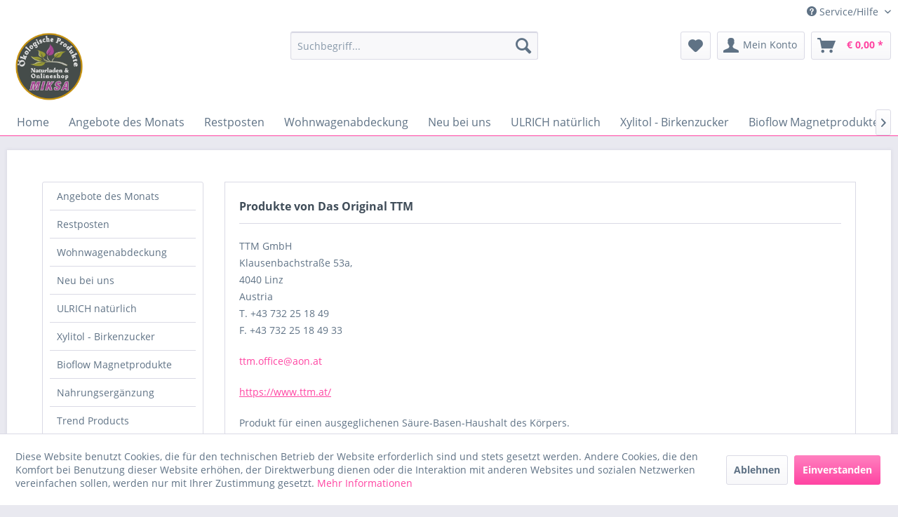

--- FILE ---
content_type: text/html; charset=UTF-8
request_url: https://www.shop.miksa.at/das-original-ttm/
body_size: 12349
content:
<!DOCTYPE html>
<html class="no-js" lang="de" itemscope="itemscope" itemtype="http://schema.org/WebPage">
<head>
<script src="https://api.danova.de/embed.js" id="da-script_id" da-data_id="48FDEC67" defer></script>
<meta charset="utf-8">
<meta name="author" content="" />
<meta name="robots" content="index,follow" />
<meta name="revisit-after" content="15 days" />
<meta name="keywords" content="" />
<meta name="description" content="" />
<meta property="og:type" content="product" />
<meta property="og:site_name" content="Miksa" />
<meta property="og:title" content="Das Original TTM" />
<meta property="og:description" content="TTM GmbH  Klausenbachstraße 53a,  4040 Linz  Austria  T. +43 732 25 18 49  F. +43 732 25 18 49 33
ttm.office@aon.at
https://www.ttm.at/
Produkt für einen ausgeglichenen Säure-Basen-Haushalt des Körpers." />
<meta name="twitter:card" content="product" />
<meta name="twitter:site" content="Miksa" />
<meta name="twitter:title" content="Das Original TTM" />
<meta name="twitter:description" content="TTM GmbH  Klausenbachstraße 53a,  4040 Linz  Austria  T. +43 732 25 18 49  F. +43 732 25 18 49 33
ttm.office@aon.at
https://www.ttm.at/
Produkt für einen ausgeglichenen Säure-Basen-Haushalt des Körpers." />
<meta property="og:image" content="https://www.shop.miksa.at/media/image/d4/b8/c9/logo-neu-Kopie.png" />
<meta name="twitter:image" content="https://www.shop.miksa.at/media/image/d4/b8/c9/logo-neu-Kopie.png" />
<meta itemprop="copyrightHolder" content="Miksa" />
<meta itemprop="copyrightYear" content="2014" />
<meta itemprop="isFamilyFriendly" content="True" />
<meta itemprop="image" content="https://www.shop.miksa.at/media/image/d4/b8/c9/logo-neu-Kopie.png" />
<meta name="viewport" content="width=device-width, initial-scale=1.0">
<meta name="mobile-web-app-capable" content="yes">
<meta name="apple-mobile-web-app-title" content="Miksa">
<meta name="apple-mobile-web-app-capable" content="yes">
<meta name="apple-mobile-web-app-status-bar-style" content="default">
<link rel="apple-touch-icon-precomposed" href="https://www.shop.miksa.at/media/image/d4/b8/c9/logo-neu-Kopie.png">
<link rel="shortcut icon" href="https://www.shop.miksa.at/media/image/d4/b8/c9/logo-neu-Kopie.png">
<meta name="msapplication-navbutton-color" content="#FF44A2" />
<meta name="application-name" content="Miksa" />
<meta name="msapplication-starturl" content="https://www.shop.miksa.at/" />
<meta name="msapplication-window" content="width=1024;height=768" />
<meta name="msapplication-TileImage" content="https://www.shop.miksa.at/media/image/d4/b8/c9/logo-neu-Kopie.png">
<meta name="msapplication-TileColor" content="#FF44A2">
<meta name="theme-color" content="#FF44A2" />
<link rel="canonical" href="https://www.shop.miksa.at/das-original-ttm/"/>
<title itemprop="name">Das Original TTM | Miksa</title>
<link href="/web/cache/1743069414_e830df8596d75ba7ddd2ff7ddea21256.css" media="all" rel="stylesheet" type="text/css" />
</head>
<body class="is--ctl-listing is--act-manufacturer" >
<div class="page-wrap">
<noscript class="noscript-main">
<div class="alert is--warning">
<div class="alert--icon">
<i class="icon--element icon--warning"></i>
</div>
<div class="alert--content">
Um Miksa in vollem Umfang nutzen zu k&ouml;nnen, empfehlen wir Ihnen Javascript in Ihrem Browser zu aktiveren.
</div>
</div>
</noscript>
<header class="header-main">
<div class="top-bar">
<div class="container block-group">
<nav class="top-bar--navigation block" role="menubar">
<div class="navigation--entry entry--compare is--hidden" role="menuitem" aria-haspopup="true" data-drop-down-menu="true">
</div>
<div class="navigation--entry entry--service has--drop-down" role="menuitem" aria-haspopup="true" data-drop-down-menu="true">
<i class="icon--service"></i> Service/Hilfe
<ul class="service--list is--rounded" role="menu">
<li class="service--entry" role="menuitem">
<a class="service--link" href="https://www.shop.miksa.at/kontaktformular" title="Kontakt" target="_self">
Kontakt
</a>
</li>
<li class="service--entry" role="menuitem">
<a class="service--link" href="https://www.shop.miksa.at/versand-und-zahlungsbedingungen" title="Versand und Zahlungsbedingungen" >
Versand und Zahlungsbedingungen
</a>
</li>
<li class="service--entry" role="menuitem">
<a class="service--link" href="https://www.shop.miksa.at/datenschutz" title="Datenschutz" >
Datenschutz
</a>
</li>
<li class="service--entry" role="menuitem">
<a class="service--link" href="https://www.shop.miksa.at/agb" title="AGB" >
AGB
</a>
</li>
<li class="service--entry" role="menuitem">
<a class="service--link" href="https://www.shop.miksa.at/impressum" title="Impressum" >
Impressum
</a>
</li>
</ul>
</div>
</nav>
</div>
</div>
<div class="container header--navigation">
<div class="logo-main block-group" role="banner">
<div class="logo--shop block">
<a class="logo--link" href="https://www.shop.miksa.at/" title="Miksa - zur Startseite wechseln">
<picture>
<source srcset="https://www.shop.miksa.at/media/image/d4/b8/c9/logo-neu-Kopie.png" media="(min-width: 78.75em)">
<source srcset="https://www.shop.miksa.at/media/image/d4/b8/c9/logo-neu-Kopie.png" media="(min-width: 64em)">
<source srcset="https://www.shop.miksa.at/media/image/d4/b8/c9/logo-neu-Kopie.png" media="(min-width: 48em)">
<img srcset="https://www.shop.miksa.at/media/image/d4/b8/c9/logo-neu-Kopie.png" alt="Miksa - zur Startseite wechseln" />
</picture>
</a>
</div>
</div>
<nav class="shop--navigation block-group">
<ul class="navigation--list block-group" role="menubar">
<li class="navigation--entry entry--menu-left" role="menuitem">
<a class="entry--link entry--trigger btn is--icon-left" href="#offcanvas--left" data-offcanvas="true" data-offCanvasSelector=".sidebar-main">
<i class="icon--menu"></i> Menü
</a>
</li>
<li class="navigation--entry entry--search" role="menuitem" data-search="true" aria-haspopup="true" data-minLength="3">
<a class="btn entry--link entry--trigger" href="#show-hide--search" title="Suche anzeigen / schließen">
<i class="icon--search"></i>
<span class="search--display">Suchen</span>
</a>
<form action="/search" method="get" class="main-search--form">
<input type="search" name="sSearch" class="main-search--field" autocomplete="off" autocapitalize="off" placeholder="Suchbegriff..." maxlength="30" />
<button type="submit" class="main-search--button">
<i class="icon--search"></i>
<span class="main-search--text">Suchen</span>
</button>
<div class="form--ajax-loader">&nbsp;</div>
</form>
<div class="main-search--results"></div>
</li>
<li class="navigation--entry entry--notepad" role="menuitem">
<a href="https://www.shop.miksa.at/note" title="Merkzettel" class="btn">
<i class="icon--heart"></i>
</a>
</li>
<li class="navigation--entry entry--account with-slt" role="menuitem" data-offcanvas="true" data-offCanvasSelector=".account--dropdown-navigation">
<a href="https://www.shop.miksa.at/account" title="Mein Konto" class="btn is--icon-left entry--link account--link">
<i class="icon--account"></i>
<span class="account--display">
Mein Konto
</span>
</a>
<div class="account--dropdown-navigation">
<div class="navigation--smartphone">
<div class="entry--close-off-canvas">
<a href="#close-account-menu" class="account--close-off-canvas" title="Menü schließen">
Menü schließen <i class="icon--arrow-right"></i>
</a>
</div>
</div>
<div class="account--menu is--rounded is--personalized">
<span class="navigation--headline">
Mein Konto
</span>
<div class="account--menu-container">
<ul class="sidebar--navigation navigation--list is--level0 show--active-items">
<li class="navigation--entry">
<span class="navigation--signin">
<a href="https://www.shop.miksa.at/account#hide-registration" class="blocked--link btn is--primary navigation--signin-btn" data-collapseTarget="#registration" data-action="close">
Anmelden
</a>
<span class="navigation--register">
oder
<a href="https://www.shop.miksa.at/account#show-registration" class="blocked--link" data-collapseTarget="#registration" data-action="open">
registrieren
</a>
</span>
</span>
</li>
<li class="navigation--entry">
<a href="https://www.shop.miksa.at/account" title="Übersicht" class="navigation--link">
Übersicht
</a>
</li>
<li class="navigation--entry">
<a href="https://www.shop.miksa.at/account/profile" title="Persönliche Daten" class="navigation--link" rel="nofollow">
Persönliche Daten
</a>
</li>
<li class="navigation--entry">
<a href="https://www.shop.miksa.at/address/index/sidebar/" title="Adressen" class="navigation--link" rel="nofollow">
Adressen
</a>
</li>
<li class="navigation--entry">
<a href="https://www.shop.miksa.at/account/payment" title="Zahlungsarten" class="navigation--link" rel="nofollow">
Zahlungsarten
</a>
</li>
<li class="navigation--entry">
<a href="https://www.shop.miksa.at/account/orders" title="Bestellungen" class="navigation--link" rel="nofollow">
Bestellungen
</a>
</li>
<li class="navigation--entry">
<a href="https://www.shop.miksa.at/account/downloads" title="Sofortdownloads" class="navigation--link" rel="nofollow">
Sofortdownloads
</a>
</li>
<li class="navigation--entry">
<a href="https://www.shop.miksa.at/note" title="Merkzettel" class="navigation--link" rel="nofollow">
Merkzettel
</a>
</li>
</ul>
</div>
</div>
</div>
</li>
<li class="navigation--entry entry--cart" role="menuitem">
<a class="btn is--icon-left cart--link" href="https://www.shop.miksa.at/checkout/cart" title="Warenkorb">
<span class="cart--display">
Warenkorb
</span>
<span class="badge is--primary is--minimal cart--quantity is--hidden">0</span>
<i class="icon--basket"></i>
<span class="cart--amount">
&euro;&nbsp;0,00 *
</span>
</a>
<div class="ajax-loader">&nbsp;</div>
</li>
</ul>
</nav>
<div class="container--ajax-cart" data-collapse-cart="true" data-displayMode="offcanvas"></div>
</div>
</header>
<nav class="navigation-main">
<div class="container" data-menu-scroller="true" data-listSelector=".navigation--list.container" data-viewPortSelector=".navigation--list-wrapper">
<div class="navigation--list-wrapper">
<ul class="navigation--list container" role="menubar" itemscope="itemscope" itemtype="http://schema.org/SiteNavigationElement">
<li class="navigation--entry is--home" role="menuitem"><a class="navigation--link is--first" href="https://www.shop.miksa.at/" title="Home" itemprop="url"><span itemprop="name">Home</span></a></li><li class="navigation--entry" role="menuitem"><a class="navigation--link" href="https://www.shop.miksa.at/cat/index/sCategory/55" title="Angebote des Monats" itemprop="url"><span itemprop="name">Angebote des Monats</span></a></li><li class="navigation--entry" role="menuitem"><a class="navigation--link" href="https://www.shop.miksa.at/cat/index/sCategory/54" title="Restposten" itemprop="url"><span itemprop="name">Restposten</span></a></li><li class="navigation--entry" role="menuitem"><a class="navigation--link" href="https://www.shop.miksa.at/wohnwagenabdeckung/" title="Wohnwagenabdeckung" itemprop="url"><span itemprop="name">Wohnwagenabdeckung</span></a></li><li class="navigation--entry" role="menuitem"><a class="navigation--link" href="https://www.shop.miksa.at/neu-bei-uns/" title="Neu bei uns" itemprop="url"><span itemprop="name">Neu bei uns</span></a></li><li class="navigation--entry" role="menuitem"><a class="navigation--link" href="https://www.shop.miksa.at/cat/index/sCategory/7" title="ULRICH natürlich" itemprop="url"><span itemprop="name">ULRICH natürlich</span></a></li><li class="navigation--entry" role="menuitem"><a class="navigation--link" href="https://www.shop.miksa.at/xylitol-birkenzucker/" title="Xylitol - Birkenzucker" itemprop="url"><span itemprop="name">Xylitol - Birkenzucker</span></a></li><li class="navigation--entry" role="menuitem"><a class="navigation--link" href="https://www.shop.miksa.at/bioflow-magnetprodukte/" title="Bioflow Magnetprodukte" itemprop="url"><span itemprop="name">Bioflow Magnetprodukte</span></a></li><li class="navigation--entry" role="menuitem"><a class="navigation--link" href="https://www.shop.miksa.at/nahrungsergaenzung/" title="Nahrungsergänzung" itemprop="url"><span itemprop="name">Nahrungsergänzung</span></a></li><li class="navigation--entry" role="menuitem"><a class="navigation--link" href="https://www.shop.miksa.at/trend-products/" title="Trend Products" itemprop="url"><span itemprop="name">Trend Products</span></a></li><li class="navigation--entry" role="menuitem"><a class="navigation--link" href="https://www.shop.miksa.at/framsohn-frottier-tuecher/" title="Framsohn Frottier Tücher" itemprop="url"><span itemprop="name">Framsohn Frottier Tücher</span></a></li><li class="navigation--entry" role="menuitem"><a class="navigation--link" href="https://www.shop.miksa.at/lebensmittel/" title="Lebensmittel" itemprop="url"><span itemprop="name">Lebensmittel</span></a></li><li class="navigation--entry" role="menuitem"><a class="navigation--link" href="https://www.shop.miksa.at/diverses/" title="Diverses" itemprop="url"><span itemprop="name">Diverses</span></a></li>            </ul>
</div>
<div class="advanced-menu" data-advanced-menu="true" data-hoverDelay="250">
<div class="menu--container">
<div class="button-container">
<a href="https://www.shop.miksa.at/cat/index/sCategory/55" class="button--category" title="Zur Kategorie Angebote des Monats">
<i class="icon--arrow-right"></i>
Zur Kategorie Angebote des Monats
</a>
<span class="button--close">
<i class="icon--cross"></i>
</span>
</div>
<div class="content--wrapper has--teaser">
<div class="menu--teaser" style="width: 100%;">
<div class="teaser--headline">Angebote des Monats!</div>
</div>
</div>
</div>
<div class="menu--container">
<div class="button-container">
<a href="https://www.shop.miksa.at/cat/index/sCategory/54" class="button--category" title="Zur Kategorie Restposten">
<i class="icon--arrow-right"></i>
Zur Kategorie Restposten
</a>
<span class="button--close">
<i class="icon--cross"></i>
</span>
</div>
<div class="content--wrapper has--teaser">
<div class="menu--teaser" style="width: 100%;">
<div class="teaser--text">
Liebe Kundin, lieber Kunde!
Hier können Sie sparen!   Wir bieten Ihnen unsere  Restposten !
Produkte die, nach dem Verkauf, nicht mehr in unserm Online-Shop geben wird.
Bei unserem Angebot für Produkte zu reduzierten Preisen können sie...
<a class="teaser--text-link" href="https://www.shop.miksa.at/cat/index/sCategory/54" title="mehr erfahren">
mehr erfahren
</a>
</div>
</div>
</div>
</div>
<div class="menu--container">
<div class="button-container">
<a href="https://www.shop.miksa.at/wohnwagenabdeckung/" class="button--category" title="Zur Kategorie Wohnwagenabdeckung">
<i class="icon--arrow-right"></i>
Zur Kategorie Wohnwagenabdeckung
</a>
<span class="button--close">
<i class="icon--cross"></i>
</span>
</div>
</div>
<div class="menu--container">
<div class="button-container">
<a href="https://www.shop.miksa.at/neu-bei-uns/" class="button--category" title="Zur Kategorie Neu bei uns">
<i class="icon--arrow-right"></i>
Zur Kategorie Neu bei uns
</a>
<span class="button--close">
<i class="icon--cross"></i>
</span>
</div>
<div class="content--wrapper has--teaser">
<div class="menu--teaser" style="width: 100%;">
<div class="teaser--headline">Neuheiten</div>
<div class="teaser--text">
In diese Kategorie befinden sich alle Produkte, die in den letzten drei Monaten dazu gekommen sind.
<a class="teaser--text-link" href="https://www.shop.miksa.at/neu-bei-uns/" title="mehr erfahren">
mehr erfahren
</a>
</div>
</div>
</div>
</div>
<div class="menu--container">
<div class="button-container">
<a href="https://www.shop.miksa.at/cat/index/sCategory/7" class="button--category" title="Zur Kategorie ULRICH natürlich">
<i class="icon--arrow-right"></i>
Zur Kategorie ULRICH natürlich
</a>
<span class="button--close">
<i class="icon--cross"></i>
</span>
</div>
<div class="content--wrapper has--content has--teaser">
<ul class="menu--list menu--level-0 columns--2" style="width: 50%;">
<li class="menu--list-item item--level-0" style="width: 100%">
<a href="https://www.shop.miksa.at/ulrich-natuerlich/oekologisch-waschen/" class="menu--list-item-link" title="Ökologisch waschen">Ökologisch waschen</a>
</li>
<li class="menu--list-item item--level-0" style="width: 100%">
<a href="https://www.shop.miksa.at/ulrich-natuerlich/oekologisch-spuelen/" class="menu--list-item-link" title="Ökologisch spülen">Ökologisch spülen</a>
</li>
<li class="menu--list-item item--level-0" style="width: 100%">
<a href="https://www.shop.miksa.at/ulrich-natuerlich/oekologisch-entkalken/" class="menu--list-item-link" title="Ökologisch entkalken">Ökologisch entkalken</a>
</li>
<li class="menu--list-item item--level-0" style="width: 100%">
<a href="https://www.shop.miksa.at/ulrich-natuerlich/oekologisch-pflegen/" class="menu--list-item-link" title="Ökologisch pflegen &amp; reinigen">Ökologisch pflegen & reinigen</a>
</li>
<li class="menu--list-item item--level-0" style="width: 100%">
<a href="https://www.shop.miksa.at/ulrich-natuerlich/zubehoer/" class="menu--list-item-link" title="Zubehör">Zubehör</a>
</li>
</ul>
<div class="menu--delimiter" style="right: 50%;"></div>
<div class="menu--teaser" style="width: 50%;">
<a href="https://www.shop.miksa.at/cat/index/sCategory/7" title="Zur Kategorie ULRICH natürlich" class="teaser--image" style="background-image: url(https://www.shop.miksa.at/media/image/c4/94/4b/ulrichlogo.gif);"></a>
<div class="teaser--headline">ULRICH natürlich</div>
<div class="teaser--text">
Ökologische Produkte  ULRICH natürlich Produkte werden auf Basis erneuerbarer Rohstoffe hergestellt, beinhalten "weiche" Tenside und sind dementsprechend weitestgehend biologisch abbaubar ("Totalabbau"). Sie enthalten keine Phosphate, keine...
<a class="teaser--text-link" href="https://www.shop.miksa.at/cat/index/sCategory/7" title="mehr erfahren">
mehr erfahren
</a>
</div>
</div>
</div>
</div>
<div class="menu--container">
<div class="button-container">
<a href="https://www.shop.miksa.at/xylitol-birkenzucker/" class="button--category" title="Zur Kategorie Xylitol - Birkenzucker">
<i class="icon--arrow-right"></i>
Zur Kategorie Xylitol - Birkenzucker
</a>
<span class="button--close">
<i class="icon--cross"></i>
</span>
</div>
<div class="content--wrapper has--content has--teaser">
<ul class="menu--list menu--level-0 columns--2" style="width: 50%;">
<li class="menu--list-item item--level-0" style="width: 100%">
<a href="https://www.shop.miksa.at/xylitol-birkenzucker/suessigkeiten-mit-xylitol/" class="menu--list-item-link" title="Süßigkeiten mit Xylitol">Süßigkeiten mit Xylitol</a>
</li>
</ul>
<div class="menu--delimiter" style="right: 50%;"></div>
<div class="menu--teaser" style="width: 50%;">
<div class="teaser--headline">Xylitol - Birkenzucker</div>
<div class="teaser--text">
Eine super Alternative zum Zucker. 100% natürliches Produkt aus der finnischen Birke gewonnen, garantiert gentechnikfrei, zertifizierte Qualität.
Xylitol schmeckt wie Zucker und sieht genauso aus – aber da enden auch schon die Gemeinsamkeiten....
<a class="teaser--text-link" href="https://www.shop.miksa.at/xylitol-birkenzucker/" title="mehr erfahren">
mehr erfahren
</a>
</div>
</div>
</div>
</div>
<div class="menu--container">
<div class="button-container">
<a href="https://www.shop.miksa.at/bioflow-magnetprodukte/" class="button--category" title="Zur Kategorie Bioflow Magnetprodukte">
<i class="icon--arrow-right"></i>
Zur Kategorie Bioflow Magnetprodukte
</a>
<span class="button--close">
<i class="icon--cross"></i>
</span>
</div>
<div class="content--wrapper has--content has--teaser">
<ul class="menu--list menu--level-0 columns--2" style="width: 50%;">
<li class="menu--list-item item--level-0" style="width: 100%">
<a href="https://www.shop.miksa.at/bioflow-magnetprodukte/magnettherapie-fuer-menschen/" class="menu--list-item-link" title="Magnettherapie für Menschen">Magnettherapie für Menschen</a>
</li>
<li class="menu--list-item item--level-0" style="width: 100%">
<a href="https://www.shop.miksa.at/bioflow-magnetprodukte/magnettherapie-fuer-tiere/" class="menu--list-item-link" title="Magnettherapie für Tiere">Magnettherapie für Tiere</a>
</li>
<li class="menu--list-item item--level-0" style="width: 100%">
<a href="https://www.shop.miksa.at/bioflow-magnetprodukte/oekonomische-loesungen/" class="menu--list-item-link" title="Ökonomische Lösungen">Ökonomische Lösungen</a>
</li>
</ul>
<div class="menu--delimiter" style="right: 50%;"></div>
<div class="menu--teaser" style="width: 50%;">
<div class="teaser--headline">Bioflow Magnetprodukte</div>
<div class="teaser--text">
Faszination Magnete Ein Leben ohne Magnete ist für uns Menschen unvorstellbar, denn wir leben schließlich auf einem gigantischen Magnetfeld namens Erde. Magnetische Gleichfelder umspannen die ganze Erde von Norden nach Süden. Zugvögel und Fische...
<a class="teaser--text-link" href="https://www.shop.miksa.at/bioflow-magnetprodukte/" title="mehr erfahren">
mehr erfahren
</a>
</div>
</div>
</div>
</div>
<div class="menu--container">
<div class="button-container">
<a href="https://www.shop.miksa.at/nahrungsergaenzung/" class="button--category" title="Zur Kategorie Nahrungsergänzung">
<i class="icon--arrow-right"></i>
Zur Kategorie Nahrungsergänzung
</a>
<span class="button--close">
<i class="icon--cross"></i>
</span>
</div>
<div class="content--wrapper has--content has--teaser">
<ul class="menu--list menu--level-0 columns--2" style="width: 50%;">
<li class="menu--list-item item--level-0" style="width: 100%">
<a href="https://www.shop.miksa.at/nahrungsergaenzung/diverse-marken/" class="menu--list-item-link" title="Diverse Marken">Diverse Marken</a>
</li>
</ul>
<div class="menu--delimiter" style="right: 50%;"></div>
<div class="menu--teaser" style="width: 50%;">
<div class="teaser--headline">Nahrungsergänzung</div>
<div class="teaser--text">
Gesundheit und Wohlbefinden sind für den Menschen von großer Bedeutung. Die passenden Gesundheitsprodukte können dabei helfen und unterstützend wirken.
Hinweis:  Eine abwechslungsreiche und gesunde Ernährung ist eine Grundvoraussetzung für...
<a class="teaser--text-link" href="https://www.shop.miksa.at/nahrungsergaenzung/" title="mehr erfahren">
mehr erfahren
</a>
</div>
</div>
</div>
</div>
<div class="menu--container">
<div class="button-container">
<a href="https://www.shop.miksa.at/trend-products/" class="button--category" title="Zur Kategorie Trend Products">
<i class="icon--arrow-right"></i>
Zur Kategorie Trend Products
</a>
<span class="button--close">
<i class="icon--cross"></i>
</span>
</div>
<div class="content--wrapper has--content">
<ul class="menu--list menu--level-0 columns--4" style="width: 100%;">
<li class="menu--list-item item--level-0" style="width: 100%">
<a href="https://www.shop.miksa.at/trend-products/trend-active-reinigungsprodukte/" class="menu--list-item-link" title="TREND Active Reinigungsprodukte">TREND Active Reinigungsprodukte</a>
</li>
</ul>
</div>
</div>
<div class="menu--container">
<div class="button-container">
<a href="https://www.shop.miksa.at/framsohn-frottier-tuecher/" class="button--category" title="Zur Kategorie Framsohn Frottier Tücher">
<i class="icon--arrow-right"></i>
Zur Kategorie Framsohn Frottier Tücher
</a>
<span class="button--close">
<i class="icon--cross"></i>
</span>
</div>
<div class="content--wrapper has--teaser">
<div class="menu--teaser" style="width: 100%;">
<div class="teaser--headline">Framsohn Frottier Tücher</div>
<div class="teaser--text">
Botanic Deluxe  Dauerhafte, natürliche Weichheit und brillante Farben   Das traditionelle Familienunternehmen „Framsohn frottier“ mit Sitz in Heidenreichstein im malerischen niederösterreichischen Waldviertel produziert seit 1908 hochwertige...
<a class="teaser--text-link" href="https://www.shop.miksa.at/framsohn-frottier-tuecher/" title="mehr erfahren">
mehr erfahren
</a>
</div>
</div>
</div>
</div>
<div class="menu--container">
<div class="button-container">
<a href="https://www.shop.miksa.at/lebensmittel/" class="button--category" title="Zur Kategorie Lebensmittel">
<i class="icon--arrow-right"></i>
Zur Kategorie Lebensmittel
</a>
<span class="button--close">
<i class="icon--cross"></i>
</span>
</div>
<div class="content--wrapper has--content has--teaser">
<ul class="menu--list menu--level-0 columns--2" style="width: 50%;">
<li class="menu--list-item item--level-0" style="width: 100%">
<a href="https://www.shop.miksa.at/lebensmittel/diverse-lebensmittel/" class="menu--list-item-link" title="Diverse Lebensmittel">Diverse Lebensmittel</a>
</li>
</ul>
<div class="menu--delimiter" style="right: 50%;"></div>
<div class="menu--teaser" style="width: 50%;">
<div class="teaser--headline">Lebensmittel</div>
<div class="teaser--text">
Sußigkeiten, Honig und diverse Lebensmittel
<a class="teaser--text-link" href="https://www.shop.miksa.at/lebensmittel/" title="mehr erfahren">
mehr erfahren
</a>
</div>
</div>
</div>
</div>
<div class="menu--container">
<div class="button-container">
<a href="https://www.shop.miksa.at/diverses/" class="button--category" title="Zur Kategorie Diverses">
<i class="icon--arrow-right"></i>
Zur Kategorie Diverses
</a>
<span class="button--close">
<i class="icon--cross"></i>
</span>
</div>
<div class="content--wrapper has--content">
<ul class="menu--list menu--level-0 columns--4" style="width: 100%;">
<li class="menu--list-item item--level-0" style="width: 100%">
<a href="https://www.shop.miksa.at/diverses/zum-wohlfuehlen/" class="menu--list-item-link" title="zum Wohlfühlen">zum Wohlfühlen</a>
</li>
<li class="menu--list-item item--level-0" style="width: 100%">
<a href="https://www.shop.miksa.at/diverses/geschenkartikel/" class="menu--list-item-link" title="Geschenkartikel">Geschenkartikel</a>
</li>
</ul>
</div>
</div>
</div>
</div>
</nav>
<section class=" content-main container block-group">
<div class="content-main--inner">
<aside class="sidebar-main off-canvas">
<div class="navigation--smartphone">
<ul class="navigation--list ">
<li class="navigation--entry entry--close-off-canvas">
<a href="#close-categories-menu" title="Menü schließen" class="navigation--link">
Menü schließen <i class="icon--arrow-right"></i>
</a>
</li>
</ul>
<div class="mobile--switches">
</div>
</div>
<div class="sidebar--categories-wrapper" data-subcategory-nav="true" data-mainCategoryId="3" data-categoryId="0" data-fetchUrl="">
<div class="categories--headline navigation--headline">
Kategorien
</div>
<div class="sidebar--categories-navigation">
<ul class="sidebar--navigation categories--navigation navigation--list is--drop-down is--level0 is--rounded" role="menu">
<li class="navigation--entry" role="menuitem">
<a class="navigation--link" href="https://www.shop.miksa.at/cat/index/sCategory/55" data-categoryId="55" data-fetchUrl="/widgets/listing/getCategory/categoryId/55" title="Angebote des Monats" >
Angebote des Monats
</a>
</li>
<li class="navigation--entry" role="menuitem">
<a class="navigation--link" href="https://www.shop.miksa.at/cat/index/sCategory/54" data-categoryId="54" data-fetchUrl="/widgets/listing/getCategory/categoryId/54" title="Restposten" >
Restposten
</a>
</li>
<li class="navigation--entry" role="menuitem">
<a class="navigation--link" href="https://www.shop.miksa.at/wohnwagenabdeckung/" data-categoryId="53" data-fetchUrl="/widgets/listing/getCategory/categoryId/53" title="Wohnwagenabdeckung" >
Wohnwagenabdeckung
</a>
</li>
<li class="navigation--entry" role="menuitem">
<a class="navigation--link" href="https://www.shop.miksa.at/neu-bei-uns/" data-categoryId="43" data-fetchUrl="/widgets/listing/getCategory/categoryId/43" title="Neu bei uns" >
Neu bei uns
</a>
</li>
<li class="navigation--entry has--sub-children" role="menuitem">
<a class="navigation--link link--go-forward" href="https://www.shop.miksa.at/cat/index/sCategory/7" data-categoryId="7" data-fetchUrl="/widgets/listing/getCategory/categoryId/7" title="ULRICH natürlich" >
ULRICH natürlich
<span class="is--icon-right">
<i class="icon--arrow-right"></i>
</span>
</a>
</li>
<li class="navigation--entry has--sub-children" role="menuitem">
<a class="navigation--link link--go-forward" href="https://www.shop.miksa.at/xylitol-birkenzucker/" data-categoryId="9" data-fetchUrl="/widgets/listing/getCategory/categoryId/9" title="Xylitol - Birkenzucker" >
Xylitol - Birkenzucker
<span class="is--icon-right">
<i class="icon--arrow-right"></i>
</span>
</a>
</li>
<li class="navigation--entry has--sub-children" role="menuitem">
<a class="navigation--link link--go-forward" href="https://www.shop.miksa.at/bioflow-magnetprodukte/" data-categoryId="15" data-fetchUrl="/widgets/listing/getCategory/categoryId/15" title="Bioflow Magnetprodukte" >
Bioflow Magnetprodukte
<span class="is--icon-right">
<i class="icon--arrow-right"></i>
</span>
</a>
</li>
<li class="navigation--entry has--sub-children" role="menuitem">
<a class="navigation--link link--go-forward" href="https://www.shop.miksa.at/nahrungsergaenzung/" data-categoryId="12" data-fetchUrl="/widgets/listing/getCategory/categoryId/12" title="Nahrungsergänzung" >
Nahrungsergänzung
<span class="is--icon-right">
<i class="icon--arrow-right"></i>
</span>
</a>
</li>
<li class="navigation--entry has--sub-children" role="menuitem">
<a class="navigation--link link--go-forward" href="https://www.shop.miksa.at/trend-products/" data-categoryId="46" data-fetchUrl="/widgets/listing/getCategory/categoryId/46" title="Trend Products" >
Trend Products
<span class="is--icon-right">
<i class="icon--arrow-right"></i>
</span>
</a>
</li>
<li class="navigation--entry" role="menuitem">
<a class="navigation--link" href="https://www.shop.miksa.at/framsohn-frottier-tuecher/" data-categoryId="49" data-fetchUrl="/widgets/listing/getCategory/categoryId/49" title="Framsohn Frottier Tücher" >
Framsohn Frottier Tücher
</a>
</li>
<li class="navigation--entry has--sub-children" role="menuitem">
<a class="navigation--link link--go-forward" href="https://www.shop.miksa.at/lebensmittel/" data-categoryId="28" data-fetchUrl="/widgets/listing/getCategory/categoryId/28" title="Lebensmittel" >
Lebensmittel
<span class="is--icon-right">
<i class="icon--arrow-right"></i>
</span>
</a>
</li>
<li class="navigation--entry has--sub-children" role="menuitem">
<a class="navigation--link link--go-forward" href="https://www.shop.miksa.at/diverses/" data-categoryId="29" data-fetchUrl="/widgets/listing/getCategory/categoryId/29" title="Diverses" >
Diverses
<span class="is--icon-right">
<i class="icon--arrow-right"></i>
</span>
</a>
</li>
</ul>
</div>
<div class="shop-sites--container is--rounded">
<div class="shop-sites--headline navigation--headline">
Informationen
</div>
<ul class="shop-sites--navigation sidebar--navigation navigation--list is--drop-down is--level0" role="menu">
<li class="navigation--entry" role="menuitem">
<a class="navigation--link" href="https://www.shop.miksa.at/kontaktformular" title="Kontakt" data-categoryId="1" data-fetchUrl="/widgets/listing/getCustomPage/pageId/1" target="_self">
Kontakt
</a>
</li>
<li class="navigation--entry" role="menuitem">
<a class="navigation--link" href="https://www.shop.miksa.at/versand-und-zahlungsbedingungen" title="Versand und Zahlungsbedingungen" data-categoryId="6" data-fetchUrl="/widgets/listing/getCustomPage/pageId/6" >
Versand und Zahlungsbedingungen
</a>
</li>
<li class="navigation--entry" role="menuitem">
<a class="navigation--link" href="https://www.shop.miksa.at/datenschutz" title="Datenschutz" data-categoryId="7" data-fetchUrl="/widgets/listing/getCustomPage/pageId/7" >
Datenschutz
</a>
</li>
<li class="navigation--entry" role="menuitem">
<a class="navigation--link" href="https://www.shop.miksa.at/agb" title="AGB" data-categoryId="4" data-fetchUrl="/widgets/listing/getCustomPage/pageId/4" >
AGB
</a>
</li>
<li class="navigation--entry" role="menuitem">
<a class="navigation--link" href="https://www.shop.miksa.at/impressum" title="Impressum" data-categoryId="3" data-fetchUrl="/widgets/listing/getCustomPage/pageId/3" >
Impressum
</a>
</li>
</ul>
</div>
<div class="paypal-sidebar panel">
<div class="panel--body">
<a onclick="window.open(this.href, 'olcwhatispaypal','toolbar=no, location=no, directories=no, status=no, menubar=no, scrollbars=yes, resizable=yes, width=400, height=500'); return false;" href="https://www.paypal.com/de/cgi-bin/webscr?cmd=xpt/cps/popup/OLCWhatIsPayPal-outside" title="Wir akzeptieren PayPal" target="_blank" rel="nofollow noopener">
<img class="paypal-sidebar--logo" src="/engine/Shopware/Plugins/Community/Frontend/SwagPaymentPaypal/Views/responsive/frontend/_public/src/img/paypal-logo.png" alt="PayPal Logo"/>
</a>
</div>
</div>
</div>
</aside>
<div class="content--wrapper">
<div class="content listing--content">
<div class="vendor--info panel has--border">
<h1 class="panel--title is--underline">
Produkte von Das Original TTM
</h1>
<div class="panel--body is--wide">
<div class="vendor--text">
<p>TTM GmbH<br> Klausenbachstraße 53a,<br> 4040 Linz<br> Austria<br> T. +43 732 25 18 49<br> F. +43 732 25 18 49 33</p>
<p><a href="mailto:ttm.office@aon.at">ttm.office@aon.at</a></p>
<p><span style="text-decoration: underline;"><a href="https://www.ttm.at/" rel="nofollow noopener">https://www.ttm.at/</a> </span></p>
<p>Produkt für einen ausgeglichenen Säure-Basen-Haushalt des Körpers.</p>
</div>
</div>
</div>
<div class="listing--wrapper">
<div data-listing-actions="true" class="listing--actions is--rounded without-pagination">
<div class="action--filter-btn">
<a href="#" class="filter--trigger btn is--small" data-filter-trigger="true" data-offcanvas="true" data-offCanvasSelector=".action--filter-options" data-closeButtonSelector=".filter--close-btn">
<i class="icon--filter"></i>
Filtern
<span class="action--collapse-icon"></span>
</a>
</div>
<form class="action--sort action--content block" method="get" data-action-form="true">
<input type="hidden" name="p" value="1">
<label class="sort--label action--label">Sortierung:</label>
<div class="sort--select select-field">
<select name="o" class="sort--field action--field" data-auto-submit="true" >
<option value="1" selected="selected">Erscheinungsdatum</option>
<option value="2">Beliebtheit</option>
<option value="3">Niedrigster Preis</option>
<option value="4">Höchster Preis</option>
<option value="5">Artikelbezeichnung</option>
</select>
</div>
</form>
<div class="action--filter-options off-canvas">
<a href="#" class="filter--close-btn" data-show-products-text="%s Produkt(e) anzeigen">
Filter schließen <i class="icon--arrow-right"></i>
</a>
<div class="filter--container">
<form id="filter" method="get" data-filter-form="true" data-is-in-sidebar="false" data-listing-url="https://www.shop.miksa.at/widgets/listing/listingCount/sSupplier/9/sCategory/3" data-is-filtered="0" data-load-facets="false" data-instant-filter-result="false" class="">
<div class="filter--actions filter--actions-top">
<button type="submit" class="btn is--primary filter--btn-apply is--large is--icon-right" disabled="disabled">
<span class="filter--count"></span>
Produkte anzeigen
<i class="icon--cycle"></i>
</button>
</div>
<input type="hidden" name="p" value="1"/>
<input type="hidden" name="o" value="1"/>
<input type="hidden" name="n" value="12"/>
<div class="filter--facet-container">
<div class="filter-panel filter--value facet--immediate_delivery" data-filter-type="value" data-facet-name="immediate_delivery" data-field-name="delivery">
<div class="filter-panel--flyout">
<label class="filter-panel--title" for="delivery" title="Sofort lieferbar">
Sofort lieferbar
</label>
<span class="filter-panel--input filter-panel--checkbox">
<input type="checkbox" id="delivery" name="delivery" value="1" />
<span class="input--state checkbox--state">&nbsp;</span>
</span>
</div>
</div>
</div>
<div class="filter--active-container" data-reset-label="Alle Filter zurücksetzen">
</div>
<div class="filter--actions filter--actions-bottom">
<button type="submit" class="btn is--primary filter--btn-apply is--large is--icon-right" disabled="disabled">
<span class="filter--count"></span>
Produkte anzeigen
<i class="icon--cycle"></i>
</button>
</div>
</form>
</div>
</div>
<div class="listing--paging panel--paging">
<form class="action--per-page action--content block" method="get" data-action-form="true">
<input type="hidden" name="p" value="1">
<label for="n" class="per-page--label action--label">Artikel pro Seite:</label>
<div class="per-page--select select-field">
<select id="n" name="n" class="per-page--field action--field" data-auto-submit="true" >
<option value="12" selected="selected">12</option>
<option value="24" >24</option>
<option value="36" >36</option>
<option value="48" >48</option>
</select>
</div>
</form>
</div>
</div>
<div class="listing--container">
<div class="listing-no-filter-result">
<div class="alert is--info is--rounded is--hidden">
<div class="alert--icon">
<i class="icon--element icon--info"></i>
</div>
<div class="alert--content">
Für die Filterung wurden keine Ergebnisse gefunden!
</div>
</div>
</div>
<div class="listing" data-ajax-wishlist="true" data-compare-ajax="true" data-infinite-scrolling="true" data-productBoxLayout="basic" data-ajaxUrl="/widgets/Listing/ajaxListing/sSupplier/9" data-loadPreviousSnippet="Vorherige Artikel laden" data-loadMoreSnippet="Weitere Artikel laden" data-categoryId="3" data-pages="1" data-threshold="4" data-pageShortParameter="p">
<div class="product--box box--basic" data-page-index="1" data-ordernumber="MIK10067" data-category-id="3">
<div class="box--content is--rounded">
<div class="product--badges">
</div>
<div class="product--info">
<a href="https://www.shop.miksa.at/nahrungsergaenzung/diverse-marken/67/musa-sapientum-carica-papaya" title="Musa Sapientum + Carica Papaya" class="product--image" >
<span class="image--element">
<span class="image--media">
<img srcset="https://www.shop.miksa.at/media/image/8d/f4/a8/Musa-Sapientum-Carica-Papaya9Gxv2vnEt4ydB_200x200.png, https://www.shop.miksa.at/media/image/09/79/fd/Musa-Sapientum-Carica-Papaya9Gxv2vnEt4ydB_200x200@2x.png 2x" alt="Musa Sapientum + Carica Papaya" title="Musa Sapientum + Carica Papaya" />
</span>
</span>
</a>
<div class="product--rating-container">
</div>
<a href="https://www.shop.miksa.at/nahrungsergaenzung/diverse-marken/67/musa-sapientum-carica-papaya" class="product--title" title="Musa Sapientum + Carica Papaya">
Musa Sapientum + Carica Papaya
</a>
<div class="product--description">
Für einen ausgeglichenen Säure-Basen-Haushalt des Körpers. Übersäuerung kann das Abnehmen erschweren. Daher kann das Abnehmen mit Musa-Papaya unterstützt werden. Wenn jemand übersäuert ist, also zuviele Säuren im Körper hat, dann kann er...
</div>
<div class="product--price-info">
<div class="price--unit">
<span class="price--label label--purchase-unit is--bold is--nowrap">
Inhalt
</span>
<span class="is--nowrap">
1 Stück
</span>
</div>
<div class="product--price">
<span class="price--default is--nowrap">
&euro;&nbsp;33,70
*
</span>
</div>
</div>
<div class="product--actions">
<form action="https://www.shop.miksa.at/compare/add_article/articleID/67" method="post">
<button type="submit" title="Vergleichen" class="product--action action--compare" data-product-compare-add="true">
<i class="icon--compare"></i> Vergleichen
</button>
</form>
<form action="https://www.shop.miksa.at/note/add/ordernumber/MIK10067" method="post">
<button type="submit" title="Auf den Merkzettel" class="product--action action--note" data-ajaxUrl="https://www.shop.miksa.at/note/ajaxAdd/ordernumber/MIK10067" data-text="Gemerkt">
<i class="icon--heart"></i> <span class="action--text">Merken</span>
</button>
</form>
</div>
</div>
</div>
</div>
</div>
</div>
<div class="listing--bottom-paging">
<div class="listing--paging panel--paging">
<form class="action--per-page action--content block" method="get" data-action-form="true">
<input type="hidden" name="p" value="1">
<label for="n" class="per-page--label action--label">Artikel pro Seite:</label>
<div class="per-page--select select-field">
<select id="n" name="n" class="per-page--field action--field" data-auto-submit="true" >
<option value="12" selected="selected">12</option>
<option value="24" >24</option>
<option value="36" >36</option>
<option value="48" >48</option>
</select>
</div>
</form>
</div>
</div>
</div>
<div class="panel has--border is--rounded tagcloud--content">
<div class="panel--body is--wide tagcloud">
<a href="https://www.shop.miksa.at/diverses/geschenkartikel/299/gewuerzmuehle-gourmet" title="Gewürzmühle Gourmet" class="tag1">
Gewürzmühle
</a>
<a href="https://www.shop.miksa.at/diverses/geschenkartikel/460/seifenablage-aus-olivenholz-rechteckig" title="Seifenablage aus Olivenholz rechteckig" class="tag1">
Seifenablage
</a>
<a href="https://www.shop.miksa.at/ulrich-natuerlich/oekologisch-entkalken/486/ulrich-natuerlich-antikalkspray-500ml" title="Ulrich natürlich Antikalkspray 500ml" class="tag2">
Ulrich
</a>
<a href="https://www.shop.miksa.at/detail/index/sArticle/555" title="Ulrich natürlich Windelwaschmittel mit Geruchsabsorber actifresh 700g" class="tag2">
Ulrich
</a>
<a href="https://www.shop.miksa.at/detail/index/sArticle/554" title="JCH-Öl ätherisches Basisöl Doppelpackung" class="tag1">
JCH-Öl
</a>
<a href="https://www.shop.miksa.at/detail/index/sArticle/565" title="JCH Zellpower Vitamin B Komplex" class="tag0">
JCH Zellpower
</a>
<a href="https://www.shop.miksa.at/bioflow-magnetprodukte/oekonomische-loesungen/256/motoflow-2" title="Motoflow 2" class="tag3">
Motoflow 2
</a>
<a href="https://www.shop.miksa.at/diverses/zum-wohlfuehlen/68/jch-oel-aetherisches-basisoel-100-ml-synergie-pflanzenwelt-3ml" title="JCH-Öl ätherisches Basisöl 100 ml Synergie Pflanzenwelt 3ml" class="tag0">
JCH-Öl
</a>
<a href="https://www.shop.miksa.at/ulrich-natuerlich/oekologisch-spuelen/107/ulrich-natuerlich-klarspueler-500ml" title="Ulrich natürlich Klarspüler 500ml" class="tag2">
Ulrich
</a>
<a href="https://www.shop.miksa.at/ulrich-natuerlich/oekologisch-waschen/483/ulrich-natuerlich-waschmittel-1l" title="Ulrich natürlich Waschmittel 1l" class="tag1">
Ulrich
</a>
<a href="https://www.shop.miksa.at/ulrich-natuerlich/oekologisch-entkalken/523/ulrich-natuerlich-wc-reiniger-750ml-neu-oeko-zertifiziert" title="Ulrich natürlich WC-Reiniger 750ml" class="tag3">
Ulrich
</a>
<a href="https://www.shop.miksa.at/ulrich-natuerlich/oekologisch-waschen/484/ulrich-natuerlich-feinwaschmittel-1l" title="Ulrich natürlich Feinwaschmittel 1l" class="tag1">
Ulrich
</a>
<a href="https://www.shop.miksa.at/ulrich-natuerlich/oekologisch-waschen/506/ulrich-natuerlich-waschmittel-actifresh-mit-deo-effekt-1l-flasche" title="Ulrich natürlich Waschmittel actifresh mit Deo-Effekt 1l Flasche" class="tag2">
Ulrich
</a>
<a href="https://www.shop.miksa.at/xylitol-birkenzucker/suessigkeiten-mit-xylitol/430/gesunde-mniam-choccowow-lutscher-mit-xylitol" title="Gesunde mniam ChoccoWow Lutscher mit Xylitol" class="tag3">
Gesunde mniam
</a>
<a href="https://www.shop.miksa.at/detail/index/sArticle/556" title="Ulrich natürlich Wollwaschmittel mit Lanolin 250ml" class="tag2">
Ulrich
</a>
<a href="https://www.shop.miksa.at/nahrungsergaenzung/diverse-marken/67/musa-sapientum-carica-papaya" title="Musa Sapientum Carica Papaya" class="tag1">
Musa Sapientum
</a>
<a href="https://www.shop.miksa.at/framsohn-frottier-tuecher/380/frottier-duschtuch-antik-rose" title="Frottier Duschtuch Antik Rose" class="tag2">
Frottier
</a>
<a href="https://www.shop.miksa.at/ulrich-natuerlich/oekologisch-waschen/489/ulrich-natuerlich-waschmittel-wolle-seide-felle-fuer-kindertextilien-500ml" title="Ulrich natürlich Waschmittel Wolle Seide Felle für Kindertextilien 500ml" class="tag3">
Ulrich
</a>
<a href="https://www.shop.miksa.at/bioflow-magnetprodukte/oekonomische-loesungen/188/thermoflow" title="Thermoflow Energieflow" class="tag2">
Thermoflow
</a>
<a href="https://www.shop.miksa.at/trend-products/trend-active-reinigungsprodukte/383/trend-active-feucht-microfasermop-45-cm" title="TREND Active Feucht-Microfasermop 45 cm" class="tag1">
TREND Active
</a>
<a href="https://www.shop.miksa.at/diverses/geschenkartikel/274/buttermesser-aus-holz-mit-verstaerktem-griff" title="Buttermesser aus Holz mit verstärktem Griff" class="tag1">
Buttermesser
</a>
<a href="https://www.shop.miksa.at/bioflow-magnetprodukte/magnettherapie-fuer-menschen/51/bioflow-explorer-koenigsblau" title="Bioflow Explorer Königsblau" class="tag2">
Bioflow
</a>
<a href="https://www.shop.miksa.at/ulrich-natuerlich/oekologisch-waschen/516/ulrich-natuerlich-feinwaschmittel-5l" title="Ulrich natürlich Feinwaschmittel 5l" class="tag1">
Ulrich
</a>
<a href="https://www.shop.miksa.at/detail/index/sArticle/560" title="Ulrich natürlich Weichspüler Blütenzauber 1l" class="tag2">
Ulrich
</a>
<a href="https://www.shop.miksa.at/xylitol-birkenzucker/suessigkeiten-mit-xylitol/19/gesunde-mniam-erdbeer-lutscher" title="Gesunde mniam Erdbeer-Lutscher" class="tag2">
Gesunde mniam
</a>
<a href="https://www.shop.miksa.at/detail/index/sArticle/559" title="Ulrich natürlich Weichspüler 5l" class="tag0">
Ulrich
</a>
<a href="https://www.shop.miksa.at/ulrich-natuerlich/oekologisch-waschen/485/ulrich-natuerlich-waschmittel-mit-seifenkrautextrakt-5l" title="Ulrich natürlich Waschmittel mit Seifenkrautextrakt 5l" class="tag3">
Ulrich
</a>
<a href="https://www.shop.miksa.at/ulrich-natuerlich/oekologisch-entkalken/141/ulrich-natuerlich-oeko-entkalker" title="Ulrich natürlich Natur-Entkalker für Kaffeevollautomaten" class="tag2">
Ulrich
</a>
<a href="https://www.shop.miksa.at/ulrich-natuerlich/oekologisch-waschen/490/ulrich-natuerlich-waschmittel-fuer-wolle-seide-und-felle-500ml" title="Ulrich natürlich Waschmittel für Wolle Seide und Felle 500ml" class="tag1">
Ulrich
</a>
<a href="https://www.shop.miksa.at/ulrich-natuerlich/oekologisch-waschen/488/ulrich-natuerlich-waschmittel-10l" title="Ulrich natürlich Waschmittel 10l" class="tag0">
Ulrich
</a>
<a href="https://www.shop.miksa.at/ulrich-natuerlich/oekologisch-waschen/487/ulrich-natuerlich-waschmittel-5l" title="Ulrich natürlich Waschmittel 5l" class="tag2">
Ulrich
</a>
<a href="https://www.shop.miksa.at/ulrich-natuerlich/oekologisch-waschen/475/ulrich-natuerlich-wollwaschmittel-mit-lanolin-500-ml-glasflasche" title="Ulrich natürlich Wollwaschmittel mit Lanolin 500 ml Glasflasche" class="tag2">
Ulrich
</a>
<a href="https://www.shop.miksa.at/diverses/geschenkartikel/287/becher-mit-untertasse" title="Becher mit Untertasse" class="tag1">
Becher mit
</a>
<a href="https://www.shop.miksa.at/bioflow-magnetprodukte/magnettherapie-fuer-menschen/50/bioflow-explorer-schwarz-schmales-band" title="Bioflow Explorer Schwarz schmales Band" class="tag2">
Bioflow
</a>
<a href="https://www.shop.miksa.at/ulrich-natuerlich/oekologisch-waschen/525/ulrich-natuerlich-waschmittel-fuer-wolle-seide-und-felle-5l" title="Ulrich natürlich Waschmittel für Wolle Seide und Felle 5l" class="tag2">
Ulrich
</a>
<a href="https://www.shop.miksa.at/diverses/geschenkartikel/250/tea-for-one-set-betty" title="Tea for one Set Betty" class="tag1">
Tea for one Set
</a>
<a href="https://www.shop.miksa.at/lebensmittel/diverse-lebensmittel/284/himalaya-kristallsalz-granulat-in-gewuerzmuehle-gourmet" title="Himalaya Kristallsalz Granulat in Gewürzmühle Gourmet" class="tag3">
Himalaya
</a>
<a href="https://www.shop.miksa.at/ulrich-natuerlich/oekologisch-entkalken/146/ulrich-natuerlich-wc-reiniger-tabs" title="Ulrich natürlich WC Reiniger-Tabs" class="tag2">
Ulrich
</a>
<a href="https://www.shop.miksa.at/xylitol-birkenzucker/suessigkeiten-mit-xylitol/548/gesunde-mniam-orange-lutscher" title="Gesunde mniam Orange-Lutscher" class="tag0">
Gesunde mniam
</a>
<a href="https://www.shop.miksa.at/nahrungsergaenzung/diverse-marken/3/toda-heart-of-gold-formula" title="TODA- HEART of GOLD Formula" class="tag0">
TODA- HEART of
</a>
<a href="https://www.shop.miksa.at/detail/index/sArticle/558" title="Ulrich natürlich Weichspüler 1l" class="tag1">
Ulrich
</a>
<a href="https://www.shop.miksa.at/ulrich-natuerlich/oekologisch-waschen/80/ulrich-natuerlich-windelwaschmittel-mit-geruchsabsorber-actifresh" title="Ulrich natürlich Windelwaschmittel mit Geruchsabsorber actifresh 2kg" class="tag1">
Ulrich
</a>
<a href="https://www.shop.miksa.at/nahrungsergaenzung/diverse-marken/466/jch-zellpower-210-kapseln" title="JCH-Zellpower 210 Kapseln" class="tag0">
JCH-Zellpower
</a>
<a href="https://www.shop.miksa.at/ulrich-natuerlich/oekologisch-waschen/510/ulrich-natuerlich-waschmittel-citrus-1l" title="Ulrich natürlich Waschmittel Citrus 1l" class="tag3">
Ulrich
</a>
<a href="https://www.shop.miksa.at/ulrich-natuerlich/oekologisch-entkalken/507/ulrich-natuerlich-entkalker-1l-oeko-zertifiziert" title="Ulrich natürlich Entkalker 1l" class="tag3">
Ulrich
</a>
<a href="https://www.shop.miksa.at/ulrich-natuerlich/oekologisch-pflegen/532/ulrich-natuerlich-lederbalsam" title="Ulrich natürlich Lederbalsam" class="tag1">
Ulrich
</a>
</div>
</div>
</div>
</div>
<div class="last-seen-products is--hidden" data-last-seen-products="true">
<div class="last-seen-products--title">
Zuletzt angesehen
</div>
<div class="last-seen-products--slider product-slider" data-product-slider="true">
<div class="last-seen-products--container product-slider--container"></div>
</div>
</div>
</div>
</section>
<footer class="footer-main">
<div class="container">
<div class="footer--columns block-group">
<div class="footer--column column--hotline is--first block">
<div class="column--headline">Service Hotline</div>
<div class="column--content">
<p class="column--desc"><p>Telefonische Unterst&uuml;tzung und Beratung unter:<br /><br />   <a href="tel:+43 664 355 11 99" class="footer--phone-link">+43 664 355 11 99</a><br/> </p></p>
</div>
</div>
<div class="footer--column column--menu block">
<div class="column--headline">Shop Service</div>
<nav class="column--navigation column--content">
<ul class="navigation--list" role="menu">
<li class="navigation--entry" role="menuitem">
<a class="navigation--link" href="https://www.shop.miksa.at/kontaktformular" title="Kontakt" target="_self">
Kontakt
</a>
</li>
<li class="navigation--entry" role="menuitem">
<a class="navigation--link" href="https://www.shop.miksa.at/versand-und-zahlungsbedingungen" title="Versand und Zahlungsbedingungen">
Versand und Zahlungsbedingungen
</a>
</li>
<li class="navigation--entry" role="menuitem">
<a class="navigation--link" href="https://www.shop.miksa.at/agb" title="AGB">
AGB
</a>
</li>
</ul>
</nav>
</div>
<div class="footer--column column--menu block">
<div class="column--headline">Informationen</div>
<nav class="column--navigation column--content">
<ul class="navigation--list" role="menu">
<li class="navigation--entry" role="menuitem">
<a class="navigation--link" href="https://www.shop.miksa.at/newsletter" title="Newsletter">
Newsletter
</a>
</li>
<li class="navigation--entry" role="menuitem">
<a class="navigation--link" href="https://www.shop.miksa.at/datenschutz" title="Datenschutz">
Datenschutz
</a>
</li>
<li class="navigation--entry" role="menuitem">
<a class="navigation--link" href="https://www.shop.miksa.at/impressum" title="Impressum">
Impressum
</a>
</li>
</ul>
</nav>
</div>
<div class="footer--column column--newsletter is--last block">
<div class="column--headline">Newsletter</div>
<div class="column--content" data-newsletter="true">
<p class="column--desc">
Abonnieren Sie den kostenlosen Newsletter und verpassen Sie keine Neuigkeit oder Aktion mehr von Miksa.
</p>
<form class="newsletter--form" action="https://www.shop.miksa.at/newsletter" method="post">
<input type="hidden" value="1" name="subscribeToNewsletter" />
<div class="content">
<input type="email" name="newsletter" class="newsletter--field" placeholder="Ihre E-Mail Adresse" />
<button type="submit" class="newsletter--button btn">
<i class="icon--mail"></i> <span class="button--text">Newsletter abonnieren</span>
</button>
</div>
<p class="privacy-information">
Ich habe die <a title="Datenschutzbestimmungen" href="https://www.shop.miksa.at/datenschutz" target="_blank">Datenschutzbestimmungen</a> zur Kenntnis genommen.
</p>
</form>
</div>
</div>
</div>
<div class="footer--bottom">
<div class="footer--vat-info">
<p class="vat-info--text">
* Alle Preise inkl. gesetzl. Mehrwertsteuer zzgl. <a title="Versandkosten" href="https://www.shop.miksa.at/versand-und-zahlungsbedingungen">Versandkosten</a> und ggf. Nachnahmegebühren, wenn nicht anders beschrieben
</p>
</div>
<div class="container footer-minimal">
<div class="footer--service-menu">
<ul class="service--list is--rounded" role="menu">
<li class="service--entry" role="menuitem">
<a class="service--link" href="https://www.shop.miksa.at/kontaktformular" title="Kontakt" target="_self">
Kontakt
</a>
</li>
<li class="service--entry" role="menuitem">
<a class="service--link" href="https://www.shop.miksa.at/versand-und-zahlungsbedingungen" title="Versand und Zahlungsbedingungen" >
Versand und Zahlungsbedingungen
</a>
</li>
<li class="service--entry" role="menuitem">
<a class="service--link" href="https://www.shop.miksa.at/datenschutz" title="Datenschutz" >
Datenschutz
</a>
</li>
<li class="service--entry" role="menuitem">
<a class="service--link" href="https://www.shop.miksa.at/agb" title="AGB" >
AGB
</a>
</li>
<li class="service--entry" role="menuitem">
<a class="service--link" href="https://www.shop.miksa.at/impressum" title="Impressum" >
Impressum
</a>
</li>
</ul>
</div>
</div>
</div>
</div>
</footer>
</div>
<div class="page-wrap--cookie-permission is--hidden" data-cookie-permission="true" data-urlPrefix="https://www.shop.miksa.at/" data-title="Cookie-Richtlinien" data-shopId="1">
<div class="cookie-permission--container cookie-mode--1">
<div class="cookie-permission--content">
Diese Website benutzt Cookies, die für den technischen Betrieb der Website erforderlich sind und stets gesetzt werden. Andere Cookies, die den Komfort bei Benutzung dieser Website erhöhen, der Direktwerbung dienen oder die Interaktion mit anderen Websites und sozialen Netzwerken vereinfachen sollen, werden nur mit Ihrer Zustimmung gesetzt.
<a title="Mehr&nbsp;Informationen" class="cookie-permission--privacy-link" href="https://www.shop.miksa.at/datenschutz">
Mehr&nbsp;Informationen
</a>
</div>
<div class="cookie-permission--button">
<a href="#" class="cookie-permission--decline-button btn is--large is--center">
Ablehnen
</a>
<a href="#" class="cookie-permission--accept-button btn is--primary is--large is--center">
Einverstanden
</a>
</div>
</div>
</div>
<script type="text/javascript" id="footer--js-inline">
var timeNow = 1768936035;
var asyncCallbacks = [];
document.asyncReady = function (callback) {
asyncCallbacks.push(callback);
};
var controller = controller || {"vat_check_enabled":"","vat_check_required":"1","register":"https:\/\/www.shop.miksa.at\/register","checkout":"https:\/\/www.shop.miksa.at\/checkout","ajax_search":"https:\/\/www.shop.miksa.at\/ajax_search","ajax_cart":"https:\/\/www.shop.miksa.at\/checkout\/ajaxCart","ajax_validate":"https:\/\/www.shop.miksa.at\/register","ajax_add_article":"https:\/\/www.shop.miksa.at\/checkout\/addArticle","ajax_listing":"\/widgets\/listing\/listingCount","ajax_cart_refresh":"https:\/\/www.shop.miksa.at\/checkout\/ajaxAmount","ajax_address_selection":"https:\/\/www.shop.miksa.at\/address\/ajaxSelection","ajax_address_editor":"https:\/\/www.shop.miksa.at\/address\/ajaxEditor"};
var snippets = snippets || { "noCookiesNotice": "Es wurde festgestellt, dass Cookies in Ihrem Browser deaktiviert sind. Um Miksa in vollem Umfang nutzen zu k\u00f6nnen, empfehlen wir Ihnen, Cookies in Ihrem Browser zu aktiveren." };
var themeConfig = themeConfig || {"offcanvasOverlayPage":true};
var lastSeenProductsConfig = lastSeenProductsConfig || {"baseUrl":"","shopId":1,"noPicture":"\/themes\/Frontend\/Responsive\/frontend\/_public\/src\/img\/no-picture.jpg","productLimit":"5","currentArticle":""};
var csrfConfig = csrfConfig || {"generateUrl":"\/csrftoken","basePath":"","shopId":1};
var statisticDevices = [
{ device: 'mobile', enter: 0, exit: 767 },
{ device: 'tablet', enter: 768, exit: 1259 },
{ device: 'desktop', enter: 1260, exit: 5160 }
];
var cookieRemoval = cookieRemoval || 1;
</script>
<script type="text/javascript">
var datePickerGlobalConfig = datePickerGlobalConfig || {
locale: {
weekdays: {
shorthand: ['So', 'Mo', 'Di', 'Mi', 'Do', 'Fr', 'Sa'],
longhand: ['Sonntag', 'Montag', 'Dienstag', 'Mittwoch', 'Donnerstag', 'Freitag', 'Samstag']
},
months: {
shorthand: ['Jan', 'Feb', 'Mär', 'Apr', 'Mai', 'Jun', 'Jul', 'Aug', 'Sep', 'Okt', 'Nov', 'Dez'],
longhand: ['Januar', 'Februar', 'März', 'April', 'Mai', 'Juni', 'Juli', 'August', 'September', 'Oktober', 'November', 'Dezember']
},
firstDayOfWeek: 1,
weekAbbreviation: 'KW',
rangeSeparator: ' bis ',
scrollTitle: 'Zum Wechseln scrollen',
toggleTitle: 'Zum Öffnen klicken',
daysInMonth: [31, 28, 31, 30, 31, 30, 31, 31, 30, 31, 30, 31]
},
dateFormat: 'Y-m-d',
timeFormat: ' H:i:S',
altFormat: 'j. F Y',
altTimeFormat: ' - H:i'
};
</script>
<iframe id="refresh-statistics" width="0" height="0" style="display:none;"></iframe>
<script type="text/javascript">
(function(window, document) {
var par = document.location.search.match(/sPartner=([^&])+/g),
pid = (par && par[0]) ? par[0].substring(9) : null,
cur = document.location.protocol + '//' + document.location.host,
ref = document.referrer.indexOf(cur) === -1 ? document.referrer : null,
url = "/widgets/index/refreshStatistic",
pth = document.location.pathname.replace("https://www.shop.miksa.at/", "/");
url += url.indexOf('?') === -1 ? '?' : '&';
url += 'requestPage=' + encodeURIComponent(pth);
url += '&requestController=' + encodeURI("listing");
if(pid) { url += '&partner=' + pid; }
if(ref) { url += '&referer=' + encodeURIComponent(ref); }
if (document.cookie.indexOf('x-ua-device') === -1) {
var i = 0,
device = 'desktop',
width = window.innerWidth,
breakpoints = window.statisticDevices;
if (typeof width !== 'number') {
width = (document.documentElement.clientWidth !== 0) ? document.documentElement.clientWidth : document.body.clientWidth;
}
for (; i < breakpoints.length; i++) {
if (width >= ~~(breakpoints[i].enter) && width <= ~~(breakpoints[i].exit)) {
device = breakpoints[i].device;
}
}
document.cookie = 'x-ua-device=' + device + '; path=/';
}
document
.getElementById('refresh-statistics')
.src = url;
})(window, document);
</script>
<script async src="/web/cache/1743069414_e830df8596d75ba7ddd2ff7ddea21256.js" id="main-script"></script>
<script type="text/javascript">
/**
* Wrap the replacement code into a function to call it from the outside to replace the method when necessary
*/
var replaceAsyncReady = window.replaceAsyncReady = function() {
document.asyncReady = function (callback) {
if (typeof callback === 'function') {
window.setTimeout(callback.apply(document), 0);
}
};
};
document.getElementById('main-script').addEventListener('load', function() {
if (!asyncCallbacks) {
return false;
}
for (var i = 0; i < asyncCallbacks.length; i++) {
if (typeof asyncCallbacks[i] === 'function') {
asyncCallbacks[i].call(document);
}
}
replaceAsyncReady();
});
</script>
</body>
</html>